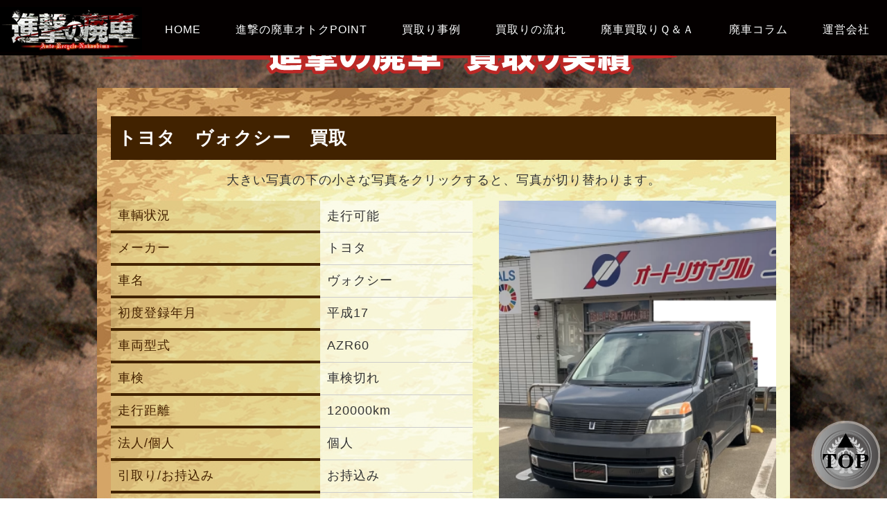

--- FILE ---
content_type: text/html; charset=UTF-8
request_url: https://www.nakashima-haisha.com/kaitori/%E3%83%88%E3%83%A8%E3%82%BF%E3%80%80%E3%83%B4%E3%82%A9%E3%82%AF%E3%82%B7%E3%83%BC%E3%80%80%E8%B2%B7%E5%8F%96/
body_size: 19111
content:
<!DOCTYPE html PUBLIC "-//W3C//DTD XHTML 1.0 Transitional//EN" "http://www.w3.org/TR/xhtml1/DTD/xhtml1-transitional.dtd">
<html xmlns="http://www.w3.org/1999/xhtml" lang=”ja”>
<head>
<meta http-equiv="Content-Type" content="text/html; charset=utf-8" />
<meta name="viewport" content="width=device-width,initial-scale=1.0,minimum-scale=1.0">

<META NAME="robots" CONTENT="index,follow">
<link rel="stylesheet" href="https://www.nakashima-haisha.com/db/wp-content/themes/arn-rp/style.css" media="all">
<script src="https://ajax.googleapis.com/ajax/libs/jquery/1.8.3/jquery.min.js"></script>
<script src="https://www.nakashima-haisha.com/db/wp-content/themes/arn-rp/js/scroll-fix.js"></script>
<link rel="stylesheet" href="https://www.nakashima-haisha.com/db/wp-content/themes/arn-rp/css/scroll-fix.css">
<link rel="stylesheet" href="https://www.nakashima-haisha.com/db/wp-content/themes/arn-rp/css/satei-form.css">
<link rel="stylesheet" href="https://cdnjs.cloudflare.com/ajax/libs/animate.css/3.7.0/animate.min.css">
<script src="https://www.nakashima-haisha.com/db/wp-content/themes/arn-rp/js/wow.min.js"></script>
<script>
wow = new WOW(
  {
	animateClass: 'animated',
	offset:       200
  }
);
wow.init();
</script>
<script type="text/javascript">
<!--
function chng (s1) {
  document.images["Bimage"].src = s1;
}
// -->
</script>

<script async src="https://s.yimg.jp/images/listing/tool/cv/ytag.js"></script>
<script>
window.yjDataLayer = window.yjDataLayer || [];
function ytag() { yjDataLayer.push(arguments); }
ytag({"type":"ycl_cookie"});
</script>

<!-- Global site tag (gtag.js) - Google Ads: 620338878 -->
<script async src="https://www.googletagmanager.com/gtag/js?id=AW-620338878"></script>
<script>
  window.dataLayer = window.dataLayer || [];
  function gtag(){dataLayer.push(arguments);}
  gtag('js', new Date());

  gtag('config', 'AW-620338878');
</script>

<script async src="https://s.yimg.jp/images/listing/tool/cv/ytag.js"></script>
<script>
window.yjDataLayer = window.yjDataLayer || [];
function ytag() { yjDataLayer.push(arguments); }
ytag({"type":"ycl_cookie"});
</script>


		<!-- All in One SEO 4.6.7.1 - aioseo.com -->
		<title>トヨタ ヴォクシー 買取 | 進撃の廃車</title>
		<meta name="robots" content="max-image-preview:large" />
		<link rel="canonical" href="https://www.nakashima-haisha.com/kaitori/%e3%83%88%e3%83%a8%e3%82%bf%e3%80%80%e3%83%b4%e3%82%a9%e3%82%af%e3%82%b7%e3%83%bc%e3%80%80%e8%b2%b7%e5%8f%96/" />
		<meta name="generator" content="All in One SEO (AIOSEO) 4.6.7.1" />

		<!-- Global site tag (gtag.js) - Google Analytics -->
<script async src="https://www.googletagmanager.com/gtag/js?id=UA-xxxxxxxx-x"></script>
<script>
window.dataLayer = window.dataLayer || [];
function gtag(){dataLayer.push(arguments);}
gtag('js', new Date());
gtag('config', 'UA-188211254-1');
</script>
		<meta property="og:locale" content="ja_JP" />
		<meta property="og:site_name" content="進撃の廃車 | 廃車買取・不動車買取・事故車買取など下取りで査定が付かない車でも高価買取。" />
		<meta property="og:type" content="article" />
		<meta property="og:title" content="トヨタ ヴォクシー 買取 | 進撃の廃車" />
		<meta property="og:url" content="https://www.nakashima-haisha.com/kaitori/%e3%83%88%e3%83%a8%e3%82%bf%e3%80%80%e3%83%b4%e3%82%a9%e3%82%af%e3%82%b7%e3%83%bc%e3%80%80%e8%b2%b7%e5%8f%96/" />
		<meta property="article:published_time" content="2023-03-14T05:41:31+00:00" />
		<meta property="article:modified_time" content="2023-03-14T05:41:31+00:00" />
		<meta name="twitter:card" content="summary" />
		<meta name="twitter:title" content="トヨタ ヴォクシー 買取 | 進撃の廃車" />
		<script type="application/ld+json" class="aioseo-schema">
			{"@context":"https:\/\/schema.org","@graph":[{"@type":"BreadcrumbList","@id":"https:\/\/www.nakashima-haisha.com\/kaitori\/%e3%83%88%e3%83%a8%e3%82%bf%e3%80%80%e3%83%b4%e3%82%a9%e3%82%af%e3%82%b7%e3%83%bc%e3%80%80%e8%b2%b7%e5%8f%96\/#breadcrumblist","itemListElement":[{"@type":"ListItem","@id":"https:\/\/www.nakashima-haisha.com\/#listItem","position":1,"name":"\u5bb6","item":"https:\/\/www.nakashima-haisha.com\/","nextItem":"https:\/\/www.nakashima-haisha.com\/kaitori\/%e3%83%88%e3%83%a8%e3%82%bf%e3%80%80%e3%83%b4%e3%82%a9%e3%82%af%e3%82%b7%e3%83%bc%e3%80%80%e8%b2%b7%e5%8f%96\/#listItem"},{"@type":"ListItem","@id":"https:\/\/www.nakashima-haisha.com\/kaitori\/%e3%83%88%e3%83%a8%e3%82%bf%e3%80%80%e3%83%b4%e3%82%a9%e3%82%af%e3%82%b7%e3%83%bc%e3%80%80%e8%b2%b7%e5%8f%96\/#listItem","position":2,"name":"\u30c8\u30e8\u30bf\u3000\u30f4\u30a9\u30af\u30b7\u30fc\u3000\u8cb7\u53d6","previousItem":"https:\/\/www.nakashima-haisha.com\/#listItem"}]},{"@type":"Organization","@id":"https:\/\/www.nakashima-haisha.com\/#organization","name":"\u9032\u6483\u306e\u5ec3\u8eca","description":"\u5ec3\u8eca\u8cb7\u53d6\u30fb\u4e0d\u52d5\u8eca\u8cb7\u53d6\u30fb\u4e8b\u6545\u8eca\u8cb7\u53d6\u306a\u3069\u4e0b\u53d6\u308a\u3067\u67fb\u5b9a\u304c\u4ed8\u304b\u306a\u3044\u8eca\u3067\u3082\u9ad8\u4fa1\u8cb7\u53d6\u3002","url":"https:\/\/www.nakashima-haisha.com\/"},{"@type":"WebPage","@id":"https:\/\/www.nakashima-haisha.com\/kaitori\/%e3%83%88%e3%83%a8%e3%82%bf%e3%80%80%e3%83%b4%e3%82%a9%e3%82%af%e3%82%b7%e3%83%bc%e3%80%80%e8%b2%b7%e5%8f%96\/#webpage","url":"https:\/\/www.nakashima-haisha.com\/kaitori\/%e3%83%88%e3%83%a8%e3%82%bf%e3%80%80%e3%83%b4%e3%82%a9%e3%82%af%e3%82%b7%e3%83%bc%e3%80%80%e8%b2%b7%e5%8f%96\/","name":"\u30c8\u30e8\u30bf \u30f4\u30a9\u30af\u30b7\u30fc \u8cb7\u53d6 | \u9032\u6483\u306e\u5ec3\u8eca","inLanguage":"ja","isPartOf":{"@id":"https:\/\/www.nakashima-haisha.com\/#website"},"breadcrumb":{"@id":"https:\/\/www.nakashima-haisha.com\/kaitori\/%e3%83%88%e3%83%a8%e3%82%bf%e3%80%80%e3%83%b4%e3%82%a9%e3%82%af%e3%82%b7%e3%83%bc%e3%80%80%e8%b2%b7%e5%8f%96\/#breadcrumblist"},"datePublished":"2023-03-14T14:41:31+09:00","dateModified":"2023-03-14T14:41:31+09:00"},{"@type":"WebSite","@id":"https:\/\/www.nakashima-haisha.com\/#website","url":"https:\/\/www.nakashima-haisha.com\/","name":"\u9032\u6483\u306e\u5ec3\u8eca","description":"\u5ec3\u8eca\u8cb7\u53d6\u30fb\u4e0d\u52d5\u8eca\u8cb7\u53d6\u30fb\u4e8b\u6545\u8eca\u8cb7\u53d6\u306a\u3069\u4e0b\u53d6\u308a\u3067\u67fb\u5b9a\u304c\u4ed8\u304b\u306a\u3044\u8eca\u3067\u3082\u9ad8\u4fa1\u8cb7\u53d6\u3002","inLanguage":"ja","publisher":{"@id":"https:\/\/www.nakashima-haisha.com\/#organization"}}]}
		</script>
		<!-- All in One SEO -->

<link rel='dns-prefetch' href='//s.w.org' />
		<script type="text/javascript">
			window._wpemojiSettings = {"baseUrl":"https:\/\/s.w.org\/images\/core\/emoji\/13.0.1\/72x72\/","ext":".png","svgUrl":"https:\/\/s.w.org\/images\/core\/emoji\/13.0.1\/svg\/","svgExt":".svg","source":{"concatemoji":"https:\/\/www.nakashima-haisha.com\/db\/wp-includes\/js\/wp-emoji-release.min.js?ver=5.7.14"}};
			!function(e,a,t){var n,r,o,i=a.createElement("canvas"),p=i.getContext&&i.getContext("2d");function s(e,t){var a=String.fromCharCode;p.clearRect(0,0,i.width,i.height),p.fillText(a.apply(this,e),0,0);e=i.toDataURL();return p.clearRect(0,0,i.width,i.height),p.fillText(a.apply(this,t),0,0),e===i.toDataURL()}function c(e){var t=a.createElement("script");t.src=e,t.defer=t.type="text/javascript",a.getElementsByTagName("head")[0].appendChild(t)}for(o=Array("flag","emoji"),t.supports={everything:!0,everythingExceptFlag:!0},r=0;r<o.length;r++)t.supports[o[r]]=function(e){if(!p||!p.fillText)return!1;switch(p.textBaseline="top",p.font="600 32px Arial",e){case"flag":return s([127987,65039,8205,9895,65039],[127987,65039,8203,9895,65039])?!1:!s([55356,56826,55356,56819],[55356,56826,8203,55356,56819])&&!s([55356,57332,56128,56423,56128,56418,56128,56421,56128,56430,56128,56423,56128,56447],[55356,57332,8203,56128,56423,8203,56128,56418,8203,56128,56421,8203,56128,56430,8203,56128,56423,8203,56128,56447]);case"emoji":return!s([55357,56424,8205,55356,57212],[55357,56424,8203,55356,57212])}return!1}(o[r]),t.supports.everything=t.supports.everything&&t.supports[o[r]],"flag"!==o[r]&&(t.supports.everythingExceptFlag=t.supports.everythingExceptFlag&&t.supports[o[r]]);t.supports.everythingExceptFlag=t.supports.everythingExceptFlag&&!t.supports.flag,t.DOMReady=!1,t.readyCallback=function(){t.DOMReady=!0},t.supports.everything||(n=function(){t.readyCallback()},a.addEventListener?(a.addEventListener("DOMContentLoaded",n,!1),e.addEventListener("load",n,!1)):(e.attachEvent("onload",n),a.attachEvent("onreadystatechange",function(){"complete"===a.readyState&&t.readyCallback()})),(n=t.source||{}).concatemoji?c(n.concatemoji):n.wpemoji&&n.twemoji&&(c(n.twemoji),c(n.wpemoji)))}(window,document,window._wpemojiSettings);
		</script>
		<style type="text/css">
img.wp-smiley,
img.emoji {
	display: inline !important;
	border: none !important;
	box-shadow: none !important;
	height: 1em !important;
	width: 1em !important;
	margin: 0 .07em !important;
	vertical-align: -0.1em !important;
	background: none !important;
	padding: 0 !important;
}
</style>
		<style type="text/css">
	.wp-pagenavi{float:left !important; }
	</style>
  <link rel='stylesheet' id='wp-block-library-css'  href='https://www.nakashima-haisha.com/db/wp-includes/css/dist/block-library/style.min.css?ver=5.7.14' type='text/css' media='all' />
<link rel='stylesheet' id='wp-pagenavi-style-css'  href='https://www.nakashima-haisha.com/db/wp-content/plugins/wp-pagenavi-style/css/css3_black.css?ver=1.0' type='text/css' media='all' />
<link rel="https://api.w.org/" href="https://www.nakashima-haisha.com/wp-json/" /><link rel="alternate" type="application/json" href="https://www.nakashima-haisha.com/wp-json/wp/v2/kaitori/324" /><link rel="alternate" type="application/json+oembed" href="https://www.nakashima-haisha.com/wp-json/oembed/1.0/embed?url=https%3A%2F%2Fwww.nakashima-haisha.com%2Fkaitori%2F%25e3%2583%2588%25e3%2583%25a8%25e3%2582%25bf%25e3%2580%2580%25e3%2583%25b4%25e3%2582%25a9%25e3%2582%25af%25e3%2582%25b7%25e3%2583%25bc%25e3%2580%2580%25e8%25b2%25b7%25e5%258f%2596%2F" />
<link rel="alternate" type="text/xml+oembed" href="https://www.nakashima-haisha.com/wp-json/oembed/1.0/embed?url=https%3A%2F%2Fwww.nakashima-haisha.com%2Fkaitori%2F%25e3%2583%2588%25e3%2583%25a8%25e3%2582%25bf%25e3%2580%2580%25e3%2583%25b4%25e3%2582%25a9%25e3%2582%25af%25e3%2582%25b7%25e3%2583%25bc%25e3%2580%2580%25e8%25b2%25b7%25e5%258f%2596%2F&#038;format=xml" />
	<style type="text/css">
	 .wp-pagenavi
	{
		font-size:12px !important;
	}
	</style>
	<style type="text/css">.recentcomments a{display:inline !important;padding:0 !important;margin:0 !important;}</style></head>

<body>
<header id="top-head">
    <div class="inner">
        <div id="mobile-head">
            <h1 class="logo"><a href="https://www.nakashima-haisha.com/"><img src="https://www.nakashima-haisha.com/db/wp-content/themes/arn-rp/images/logo-shingekinohaisha.png" alt="" width="205" height="65" class="hmb"/></a></h1>
            <div id="nav-toggle">
                <div>
                    <span></span>
                    <span></span>
                    <span></span>
                </div>
            </div>
        </div>
        <nav id="global-nav">
            <ul>
                <li><a href="https://www.nakashima-haisha.com/#top">HOME</a></li>
                <li><a href="https://www.nakashima-haisha.com/#point">進撃の廃車オトクPOINT</a></li>
                <li><a href="https://www.nakashima-haisha.com/kaitori-jisseki/">買取り事例</a></li>
                <li><a href="https://www.nakashima-haisha.com/#nagare">買取りの流れ</a></li>
                <li><a href="https://www.nakashima-haisha.com/#q-and-a">廃車買取りＱ＆Ａ</a></li>
                <li><a href="https://www.nakashima-haisha.com/column/">廃車コラム</a></li>
                <li><a href="https://nakashima.gr.jp/" target="_blank">運営会社</a></li>
            </ul>
        </nav>
    </div>
</header>

<div class="BoxBrown">
<p><img src="https://www.nakashima-haisha.com/db/wp-content/themes/arn-rp/images/t-kaitorijisseki.png" class="Mi100" alt="進撃の廃車買取り実績"/></p>
<div class="JireiBox">
<p>　</p>
<h3 class="h3Tj">トヨタ　ヴォクシー　買取</h3>
<p>大きい写真の下の小さな写真をクリックすると、写真が切り替わります。</p>
<div id="J-lp">
<table class="table8">
<tbody>
<tr>
<th>車輌状況</th>
<td>走行可能</td>
</tr>
<tr>
<th>メーカー</th>
<td>トヨタ</td>
</tr>
<tr>
<th>車名</th>
<td>ヴォクシー</td>
</tr>
<tr>
<th>初度登録年月</th>
<td>平成17</td>
</tr>
<tr>
<th>車両型式</th>
<td>AZR60</td>
</tr>
<tr>
<th>車検</th>
<td>車検切れ</td>
</tr>
<tr>
<th>走行距離</th>
<td>120000km</td>
</tr>
<tr>
<th>法人/個人</th>
<td>個人</td>
</tr>
<tr>
<th>引取り/お持込み</th>
<td>
お持込み
</td>
</tr>
<tr>
<th>状態・備考</th>
<td></td>
</tr>
</tbody></table>
	
</div><!-- end J-lp -->

<div id="J-rp">
<img src='https://www.nakashima-haisha.com/db/wp-content/uploads/2023/03/9920ヴォクシー1.png' class='pMain' name='Bimage'/><div id="ShousaiBox">
 
    <div class="ShousaiThm">
    <img src='https://www.nakashima-haisha.com/db/wp-content/uploads/2023/03/9920ヴォクシー1.png' class='p1' onClick='chng(this.src)'>    </div>



 


	

</div> <!-- end ShousaiBox -->
<div style="clear:both;">　</div>
	
<p><span class="KpriceB">買取り価格</span> <span class="KpriceF">（自賠責・重量税・自動車税含）</span></p>
<p class="Kprice">55000<span class="KpriceY">円</span></p>
</div><!-- end J-rp -->

<div style="clear:both;">　</div>

	
<p>　</p>
<div id="JireiBack"><a href="https://www.nakashima-haisha.com/kaitori-jisseki/">▲買取り実績一覧に戻る</a></div>	
<p>　</p>
</div><!-- end JireiBox -->
	
<p>　</p>
<p align="center"><a href="#satei-form"><img src="https://www.nakashima-haisha.com/db/wp-content/themes/arn-rp/images/btn-satei.png" class="Mi100" alt=""/></a></p>
<p>　</p>
<p>　</p>
</div><!-- end BoxBrown -->

<div id="footer">
<img src="https://www.nakashima-haisha.com/db/wp-content/themes/arn-rp/images/logo-shingekinohaisha.jpg" width="320" height="128" alt=""/>
<ul class="nav">
<li><a href="https://www.nakashima-haisha.com/#top">HOME</a></li>
<li><a href="https://www.nakashima-haisha.com/#point">進撃の廃車オトクＰＯＩＮＴ</a></li>
<li><a href="https://www.nakashima-haisha.com/kaitori-jisseki/">廃車買取り事例</a></li>
<li><a href="https://www.nakashima-haisha.com/#nagare">廃車買取りの流れ</a></li>
<li><a href="https://www.nakashima-haisha.com/#q-and-a">廃車買取りＱ＆Ａ</a></li>
<li><a href="https://www.nakashima-haisha.com/column/">廃車コラム</a></li>
<li><a href="https://nakashima.gr.jp/" target="_blank">運営会社</a></li>
</ul>
<p>　</p>
<div class="contertBoxC">
<h2>廃車買取りの引取り対応可能エリア</h2>
福岡県：<span class="Narea">福岡市、福岡市東区、福岡市博多区、福岡市中央区、福岡市南区、福岡市西区、福岡市城南区、福岡市早良区、大牟田市、久留米市、直方市、飯塚市、田川市、柳川市、八女市、筑後市、大川市、行橋市、豊前市、中間市、小郡市、筑紫野市、春日市、大野城市、宗像市、太宰府市、前原市、古賀市、福津市、うきは市、宮若市、嘉麻市、朝倉市、みやま市、筑紫郡那珂川町、糟屋郡宇美町、糟屋郡篠栗町、糟屋郡志免町、糟屋郡須惠町、糟屋郡新宮町、糟屋郡久山町、糟屋郡粕屋町、遠賀郡芦屋町、遠賀郡水巻町、遠賀郡岡垣町、遠賀郡遠賀町、鞍手郡小竹町、鞍手郡鞍手町、嘉穂郡桂川町、朝倉郡筑前町、朝倉郡東峰村、糸島郡二丈町、糸島郡志摩町、三井郡大刀洗町、三潴郡大木町、八女郡黒木町、八女郡立花町、八女郡広川町、八女郡矢部村、八女郡星野村、田川郡香春町、田川郡添田町、田川郡糸田町、田川郡川崎町、田川郡大任町、田川郡赤村、田川郡福智町、京都郡苅田町、京都郡みやこ町、築上郡吉富町、築上郡上毛町、築上郡築上町、北九州市、北九州市門司区、北九州市若松区、北九州市戸畑区、北九州市小倉北区、北九州市小倉南区、北九州市八幡東区、北九州市八幡西区 など</span>
<p>大分県：<span class="Narea">大分市、別府市、中津市、日田市、佐伯市、臼杵市、津久見市、竹田市、豊後高田市、杵築市、宇佐市、豊後大野市、由布市、国東市、速見郡日出町、玖珠郡九重町、玖珠郡玖珠町 　など</span></p>
<p>佐賀県：<span class="Narea">佐賀市、鳥栖市、小城市、神埼市、みやき町、基山町、吉野ヶ里町、上峰町</span></p>
</div><!-- end contertBoxC -->
<p>　</p>
&copy;諫山創・講談社／「進撃の巨人」The Final Season製作委員会
<p>Copyright &copy; 2021 オートリサイクルナカシマ. All Rights Reserved.</p>
<p>　</p>
<p>　</p>
</div><!-- end footer -->
	
<div id="pageTop">
  	<a href="#"><img src="https://www.nakashima-haisha.com/db/wp-content/themes/arn-rp/images/pagetop.png" width="100" height="100" alt="ページＴＯＰへ" /></a>
</div>
	
<p id="pageTopM"><a href="https://www.nakashima-haisha.com/#top"><img src="https://www.nakashima-haisha.com/db/wp-content/themes/arn-rp/images/pagetop2.png" width="36" height="36" alt="ページＴＯＰへ" /></a></p>
 
<div id="footer-menu">
<div id="footer1">
<h4>かんたん入力フォームから</h4>
<a href="https://www.nakashima-haisha.com/#satei-form"><img src="https://www.nakashima-haisha.com/db/wp-content/themes/arn-rp/images/btn-muryousatei.png" alt="無料査定" class="p140a" /></a>
</div><!-- end footer1 -->
<div id="footer2">
<h4>進撃の廃車HPを見た！と</h4>
<a href="tel:0120889966"><img src="https://www.nakashima-haisha.com/db/wp-content/themes/arn-rp/images/btn-tel.png" class="p140a" alt="電話する" /></a>
</div><!-- end footer2 -->
</div><!-- end footer-menu -->

<script async src="https://s.yimg.jp/images/listing/tool/cv/ytag.js"></script>
<script>
window.yjDataLayer = window.yjDataLayer || []; function ytag() { yjDataLayer.push(arguments); } ytag({"type":"ycl_cookie"}); </script>
<script>
window.yjDataLayer = window.yjDataLayer || []; function ytag() { yjDataLayer.push(arguments); } ytag({
  "type":"yjad_retargeting",
  "config":{
    "yahoo_retargeting_id": "L8QCRE6CX7",
    "yahoo_retargeting_label": "",
    "yahoo_retargeting_page_type": "",
    "yahoo_retargeting_items":[
      {item_id: '', category_id: '', price: '', quantity: ''}
    ]
  }
});
</script>

<script>
window.yjDataLayer = window.yjDataLayer || [];
function ytag() { yjDataLayer.push(arguments); }
ytag({
  "type":"yss_retargeting",
  "config": {
    "yahoo_ss_retargeting_id": "1001181569",
    "yahoo_sstag_custom_params": {
    }
  }
});
</script>
</body>
<script type='text/javascript' src='https://www.nakashima-haisha.com/db/wp-includes/js/wp-embed.min.js?ver=5.7.14' id='wp-embed-js'></script>

</html>



--- FILE ---
content_type: text/css
request_url: https://www.nakashima-haisha.com/db/wp-content/themes/arn-rp/style.css
body_size: 16329
content:
/*
Theme Name: anr-rp
*/

@charset "UTF-8";

/* ========BASIC======== */
html {
   overflow-y:scroll;
}

body {
   margin:0;
   padding:0;
   line-height:1.3;
   letter-spacing:1px;
   font-family:Verdana, Helvetica, sans-serif;
   font-size:18px;
   color:#333;
   background-position:center top;
}

br {
   letter-spacing:normal;
}

/* a {
   color:#666;
   text-decoration:none;
} */

a:visited {
	color:#606;
}

a:hover {
   color:#F00;
   text-decoration:none;
}

td a {
   color:#333;
   text-decoration:none;
}

td a:visited {
	color:#606;
}

td a:hover {
   color:#F00;
   text-decoration:none;
}

img {
   border:0;
}

h1,h2,h3,h4,h5,h6 {
   margin:0;
}

ul {
  list-style: none;
  margin: 0;
  padding: 0;
}

li{
	list-style: none;
}

b{
	font-size:22px;
	font-weight: bold;
	color:#FFF;
}

em{
	font-style: normal;
	font-weight:bold;
	color:#3B1200;
	font-size:24px;
}

.i100{
	width:100%;
}

img.gleft {
  float: left; /* 画像を左寄せにする場合は left */
  display: inline; /* for IE6,7 */
  margin-bottom:20px;
  margin-right:20px;
}

img.gright {
  float: right; /* 画像を左寄せにする場合は left */
  display: inline; /* for IE6,7 */
  margin-left:20px;
  margin-bottom:20px;
}

img.gright20 {
  float: right; /* 画像を左寄せにする場合は left */
  display: inline; /* for IE6,7 */
  margin-left:20px;
  margin-bottom:20px;
}

p.cl {
	clear:left;
} 

p.cr {
	clear:right;
}

hr {
	height: 37px;
	margin:30px 0;
	border: none;
	background: url("images/image-hr.png") repeat-x 0 0;
	background-size: contain;
}

hr.dot {
	height: 3px;
	margin:10px 0;
	background: none;
	border: dashed 1px #422300;
}

.table8 {
border-collapse: collapse;
width:95%;
}
.table8 th {
border-bottom: #422300 4px solid;
background-color: rgba(219, 204, 131, 0.5);
color: #462300;
text-align: left;
padding: 10px;
font-weight: normal;
}
.table8 td {
border-bottom: 1px solid #ccc;
background-color: rgba(255, 255, 255, 0.5);
text-align: left;
padding: 10px;
}


/* ========HEADER CUSTOMIZE======== */
h1 {
	color:#999;
	margin:0;
	padding:5px 0;
	font-size:10px;
}

h2 {
	padding:10px 0;
}

h3 {
	padding: 0.25em 0.5em;/*上下 左右の余白*/

}

.hT3{
	color:#FFF;
	font-size:36px;
}

.Th3{
	font-size:24px;
}

.Th3 a {
	color:#351E01;
}

.h3Tj{
	background-color: #412200;
	margin:10px 20px 10px 20px;
	padding:15px 0 15px 10px;
	color:#fff;
	text-align: left;
	font-size:26px;
}

h4 {
	margin:0;
	padding:0;
	font-size:17px;
	color:#FFF;
}

.hT4{
	margin:0 0 10px 0;
	padding:0;
	color:#666;
}

.hT4c{
	margin:0 0 10px 0;
	padding:0;
	font-size:22px;
	color:#666;
	text-align: center;
}

.hT4ob{
	margin:0 0 10px 0;
	padding:10px;
	width:510px;
	border: solid 1px #666;
	color:#666;
}

/* パソコンで見たときは"pc"のclassがついた画像が表示される */
.pc { display: block !important; }
.sp { display: none !important; }

/* スマートフォンで見たときは"sp"のclassがついた画像が表示される */
@media screen and (max-width: 1024px) {
    .pc { display: none !important; }
    .sp { display: block !important; }
}

@media screen and (max-width: 1024px) {
	body {
		font-size:15px;
		background-image: url("images/bg-wall.jpg");
	}

	em{
		font-size:18px;
	}

	b{
		font-size:18px;
	}

	.hT3{
		color:#FFF;
		font-size:24px;
	}
	
	h4 {
		font-size:13px;
	}

	img.gleft {
	  float:none;
	  display: inline; /* for IE6,7 */
	  margin:0 0 20px 0;
		width:100%;
		height:auto;
	}

	img.gright {
	  float:none;
	  display: inline; /* for IE6,7 */
	  margin:0 0 20px 0;
		width:100%;
		height:auto;
	}

	img.gright20 {
	  float: right; /* 画像を左寄せにする場合は left */
	  display: inline; /* for IE6,7 */
	  margin-left:20px;
	  margin-bottom:20px;
		width:20%;
		height:auto;
	}

	.Mi100{
		width:100%;
	}

	.Mi90{
		width:90%;
	}

	.Mi80{
		width:80%;
	}

	.hT4ob{
		width:80%;
	}
	
	img.p140a {
		width: 140px;
	}

	.table8 {
	border-collapse: collapse;
	width:95%;
	}
	.table8 th {
	display: block;
	width: 95%;
	border-bottom: #422300 4px solid;
	background-color: rgba(219, 204, 131, 0.5);
	color: #462300;
	text-align: left;
	padding: 10px;
	font-weight: normal;
	}
	.table8 td {
	display: block;
	width: 95%;
	border-bottom: 1px solid #ccc;
	background-color: rgba(255, 255, 255, 0.5);
	text-align: left;
	padding: 10px;
	}
	
}

h5 {
	padding:0 0 15px 0;
	font-size:18px;
	font-weight:bold;
	color:#555;
}

h6{
	font-size:16px;
}

/* ========TEMPLATE LAYOUT======== */
#header {
   margin:auto;
   margin-top:70px;
   width:100%;
}

.BoxBrown{
	width:100%;
	margin:auto;
	padding:30px 0;
	background-image:url("images/bg-brown.jpg");
	background-position: center;
	text-align: center;
}

.JireiBox {
  position: relative;
  width: 1000px;
  margin: 0 auto;
  background:url("images/bg-retoronakami.jpg") repeat;
  background-color: #fff;
  box-sizing: border-box;
}

#J-lp {
	float:left;
	width:550px;
	margin-left:20px;
	text-align:left;
}

#J-rp {
	float:right;
	width:400px;
	margin-right:20px;
	text-align:left;
}

#JireiBack{
	margin:auto;
	width:960px;
	border-radius: 10px;
	background-color: #FF7600;
	color:#FFF;
	padding:15px 0;
	font-size:20px;
	text-align:center;
}

#JireiBack a{
	color:#FFF;
	font-weight: bold;
	text-decoration: none;
}

#ShousaiBox{
	margin-top:5px;
}

.ShousaiThm {
	width:55px;
	margin-right:5px;
	margin-bottom:5px;
	float:left;
}

.KpriceB{
	background: #FF0004;
	padding:5px 20px;
	text-align: center;
	color:#FFFFFF;
	font-weight: bold;
}

.KpriceF{
	color:#FF0004;
	font-size:14px;
}

.Kprice{
	text-align: right;
	color:#FF0004;
	margin:-10px 10px 0 0;
	font-size:50px;
}

.KpriceY{
	text-align: right;
	color:#FF0004;
	font-size:25px;
}

.JireiBack{
	width:100%;
	border:1px solid #999;
	padding:10px 0;
	margin:auto;
	font-size:18px;
	text-align:center;
}

.jireiBox {
	width:1100px;
	margin:auto;
	padding:0;
	text-align: left;
}


.Wjirei {
	float:left;
	width: 220px;
	height:280px;
	margin:0 10px 30px 10px;
	text-align:left;
}

.kBox{
	float:left;
	width:250px;
	height:auto;
	margin:0 10px 30px 10px;
	padding:25px 20px 15px 35px;
	text-align: left;
	background-image: url("images/bg-kami.png");
	background-size:auto;
}

#Check1{
	width:140px;
	text-align:center;
	padding:5px;
	margin:5px 0 10px 0;
	background-color:#F00;
	color:#FFF;
	font-size:12px;
}

#Check2{
	width:140px;
	text-align:center;
	padding:5px;
	margin:5px 0 10px 0;
	background-color:#039;
	color:#FFF;
	font-size:12px;
}

#Check3{
	width:140px;
	text-align:center;
	padding:5px;
	margin:5px 0 10px 0;
	background-color:#005807;
	color:#FFF;
	font-size:12px;
}

#Check4{
	width:140px;
	text-align:center;
	padding:5px;
	margin:5px 0 10px 0;
	background-color:#FF6700;
	color:#FFF;
	font-size:12px;
}

img.p1 {
	border:0;
	width:55px;
	cursor:pointer;
}

img.pMain {
	border:0;
	width:400px;
	cursor:pointer;
}


.BoxWall{
	width:100%;
	margin:auto;
	padding:30px 0;
	background-image:url("images/bg-wall.jpg");
	background-position: center;
	text-align: center;
}

.BoxRetro{
	width:100%;
	margin:auto;
	padding:30px 0;
	background-image:url("images/bg-retoronakami.jpg");
	background-position: center;
	text-align: center;
}

.contertBox {
	width:1000px;
	margin:auto;
	padding:0;
	text-align: left;
}

.contertBoxC {
	width:1000px;
	margin:auto;
	padding:0;
	text-align: center;
}

.contertBoxK {
	width:840px;
	margin:auto;
	padding:80px;
	text-align: left;
	background-image: url("images/bg-kami.png");
}

.columnBox {
	width:1100px;
	height:auto;
	margin:auto;
	padding:0;
	text-align: left;
}

.W1200{
	width:1200px;
	margin:auto;
	text-align: center;
	color:#351C00;
}

.W1200 a{
	color:#351C00;
}

.cBox{
	float:left;
	width:300px;
	height:auto;
	margin:0 10px;
	padding:25px 20px 15px 25px;
	text-align: left;
	background-image: url("images/bg-kami.png");
	background-size:auto;
}

.BlogBox ul{
	margin:0;
	padding:0;
	text-align:left;
}

.BlogBox li{
	margin:0;
	padding:0;
	list-style:none;
	font-size:16px;
	text-align:left;
}

#footer {
	position: relative;
	width:100%;
	height:auto;
	background-color:#000000;
	padding:30px 0;
	color: #FFFFFF;
	font-size:16px;
	text-align:center;
}

#footer .nav {
	text-align: center;
	margin:10px 0;
}

#footer .nav li{
	display: inline-block;
}

#footer .nav a {
  padding: 0 10px;
  color: #ccc;
}


#footer .nav a:hover {
	color: #ca353b;
}

#footer a{
	color:#FFFFFF;
	font-size:18px;
}

#footer-menu{
	display: none;
}

.Narea{
	font-size:12px;
}



@media screen and (max-width: 1024px) {
	.contertBox {
		width:90%;
	}

	.contertBoxC {
		width:90%;
	}

	.contertBoxK {
		width:90%;
		background-size:contain;
		padding:50px 30px;
		background-image: url("images/bg-kami-sp.png");
		background-size: auto;
	}

	.columnBox {
		width:95%;
		height:auto;
		padding:0;
		text-align: left;
	}

	.cBox{
		float:none;
		width:90%;
		margin:0 10px 20px 0;
		padding:35px 20px 15px 25px;
	}

	.JireiBox {
	  position: relative;
	  width: 100%;
	  margin: 0 auto;
	  background:url("images/bg-retoronakami.jpg") repeat;
	  background-color: #fff;
	  box-sizing: border-box;
	}


	#J-lp {
		float:none;
		width:95%;
		margin-left:20px;
		text-align:left;
	}

	#J-rp {
		float:none;
		width:95%;
		margin-left:20px;
		text-align:left;
	}

	.kBox{
		float:left;
		width:90%;
		height:auto;
		margin:0 10px 20px 0;
		padding:25px 15px 15px 25px;
		text-align: left;
		background-image: url("images/bg-kami.png");
		background-size:auto;
	}

	#JireiBack{
		margin:auto;
		width:90%;
		border-radius: 10px;
		background-color: #FF7600;
		color:#FFF;
		padding:15px 0;
		font-size:18px;
		text-align:center;
	}

	#JireiBack a{
		color:#FFF;
		font-weight: bold;
		text-decoration: none;
	}

	.W1200{
		width:95%;
		margin:auto;
	}

	  #footer {
		text-align: center;
		  font-size:13px;
	  }

	#footer .nav li{
		display: list-item;
		padding:10px 0;
		border-top: 1px solid #555555;
		border-bottom: 1px solid #555555;
	}

	  #footer .nav li a {
		padding: 12px 20px;
		text-align: left;
		  text-decoration: none;
	}	

	#footer-menu{
		z-index: 200;
		display: block;
		position: fixed;
		right: 0;
		left: 0;
		bottom: 0;
		width:100%;
		text-align:center;
	}

	#footer1 {
		float:left;
		width:50%;
		padding:5px 0;
		background-color:#820305;
		text-align:center;
	}

	#footer2 {
		float:left;
		width:50%;
		padding:5px 0;
		background-color:#E38600;
		text-align:center;
	}
}


/* ========PAGETOP CUSTOMIZE========= */
#pageTop {
	display: block;
	font-size:11px;
	position: fixed;
	right:10px;
	bottom: 10px;
	z-index: 3;
}

#pageTop a {
   padding:0 0 0 12px;
}

#pageTopM{
	display: none;
}

@media screen and (max-width: 1024px) {
	#pageTop{
		display: none;
	}
	
	#pageTopM {
	  display: block;
	  position: fixed;
	  bottom: 70px;
	  right: 10px;
	}
}

/*****************************
*ボタン
*****************************/
.button {
	position: relative;
	width:1140px;
	height:40px;
	background-color:#F59100;
	border-radius: 4px;
	margin:auto;
	padding:10px 0;
	font-size:20px;
	color: #fff;
	-webkit-transition: none;
	transition: none;
	box-shadow: 0 3px 0 #000;
	text-align: center;
    position: relative;
    z-index: 1; /* 必要であればリンク要素の重なりのベース順序指定 */
}
	
.button a{
	color:#FFFFFF;
    position: absolute;
    top: 6;
    left: 0;
    width: 100%;
    height: 100%;
    z-index: 2; /* 必要であればリンク要素の重なりのベース順序指定 */
}

.button:hover {
    background-color: #9E0002;
} 

.button2 {
	position: relative;
	width:250px;
	height:25px;
	background-color:#F59100;
	border-radius: 4px;
	margin:10px 0 15px 0;
	padding:10px 0;
	font-size:16px;
	color: #fff;
	-webkit-transition: none;
	transition: none;
	box-shadow: 0 3px 0 #000;
	text-align: center;
    position: relative;
    z-index: 1; /* 必要であればリンク要素の重なりのベース順序指定 */
}
	
.button2 a{
	color:#FFFFFF;
    position: absolute;
    top: 6;
    left: 0;
    width: 100%;
    height: 100%;
    z-index: 2; /* 必要であればリンク要素の重なりのベース順序指定 */
}

.button2:hover {
    background-color: #9E0002;
} 

/* リンク領域のスタイル */
.button2-a {
    display: block;
    padding: 7px 0;
    text-align: center;
}
/* マウスホバー時のカラー*/
.button2-a:hover {
    color: #fff;
}

input#submit_button {
    padding: 15px 40px;
    font-size: 1.2em;
    // 背景色を黒に指定
    background-color: #F59100;
    // 文字色を白に指定
    color: #fff;
    // submitボタンのを枠を非表示にする
    border-style: none;
}

@media screen and (max-width: 1024px) {
/*****************************
*ボタン
*****************************/
	.button {
		position: relative;
		width:320px;
		height:40px;
		background-color:#F59100;
		border-radius: 4px;
		margin:auto;
		padding:10px 0;
		font-size:20px;
		color: #fff;
		-webkit-transition: none;
		transition: none;
		box-shadow: 0 3px 0 #000;
		text-align: center;
		position: relative;
		z-index: 1; /* 必要であればリンク要素の重なりのベース順序指定 */
	}

	.button a{
		color:#FFFFFF;
		position: absolute;
		top: 6;
		left: 0;
		width: 100%;
		height: 100%;
		z-index: 2; /* 必要であればリンク要素の重なりのベース順序指定 */
	}

	.button:hover {
		background-color: #9E0002;
	} 

	.button2 {
		position: relative;
		width:320px;
		height:40px;
		background-color:#F59100;
		border-radius: 4px;
		margin:auto;
		padding:10px 0;
		font-size:20px;
		color: #fff;
		-webkit-transition: none;
		transition: none;
		box-shadow: 0 3px 0 #000;
		text-align: center;
		position: relative;
		z-index: 1; /* 必要であればリンク要素の重なりのベース順序指定 */
	}
}

/*****************************
*ブログ
*****************************/
#main-lp {
	float:left;
	width:850px;
	text-align:left;
}

.contertBoxB{
	width:690px;
	margin:auto;
	padding:40px 80px;
	text-align: left;
	background-image: url("images/bg-kami2.png");
}

#side-menu-rp {
	float:right;
	width:300px;
}

#side-menu-rp ul{
	margin:0;
	padding:0;
}

#side-menu-rp li{
	margin:0;
	padding:5px 0 5px 5px;
	list-style:none;
	font-size:16px;
	text-align:left;
}

.Bh3t {
	background-color:#000;
	    border-radius: 10px;
    	-webkit-border-radius: 10px;
    	-moz-border-radius: 10px;
	padding:10px;
	margin:5px 0;
	color:#FFF;
	text-align:center;
	font-size:18px;
}

@media screen and (max-width: 1024px) {
/*****************************
*ブログ
*****************************/
	#main-lp {
		float:none;
		width:100%;
		text-align:left;
	}

	.contertBoxB {
		width:90%;
		background-size:contain;
		padding:30px;
		background-image: url("images/bg-kami2.png");
		background-size: auto;
	}
	

	#side-menu-rp {
		float:none;
		width:100%;
	}	
}

/*****************************
*カレンダーに枠を付ける
*****************************/
#wp-calendar {
    border-collapse: collapse;
    width: 300px;
}
 
/*土曜日のヘッダーセル*/
#wp-calendar thead tr th:nth-child(6){
  background-color: #C0DDF9;
}
 
/*日曜日のヘッダーセル*/
#wp-calendar thead tr th:nth-child(7){
  background-color: #F5D0D3;
}

#wp-calendar td {
    text-align:center;
}

#wp-calendar caption {
    font-weight: bold;
    text-align: left;
}
#wp-calendar tbody tr #today {
    background-color: #CCC;
}

@media screen and (max-width: 1024px) {
/*****************************
*ブログ
*****************************/
	#wp-calendar {
		border-collapse: collapse;
		width: 300px;
		margin:auto;
	}
	
	#wp-calendar.thead {
		display: table-header-group;
		vertical-align: middle;
		border-color: inherit;
	}
	
	#wp-calendar.table{
		border-collapse: separate;
	}
	
	#wp-calendar.th {
		display: table-cell;
	}
}

/*****************************
*メール送信後
*****************************/
#dispmsg > p{
  border: 3px solid #ffe3b3;
  background: #ffffeb;
  border-radius: 7px;
  padding: 15px;
  margin: 30px 0;
  text-align: center;
  font-weight: bold;
}
#dispmsg blockquote {
  margin: 30px 0;
  padding: 15px;
  background-color: #f3f3f3
}
#dispmsg pre {
  font-family: -apple-system,BlinkMacSystemFont,Meiryo,Verdana,
  "Helvetica Neue","Segoe UI","Noto Sans Japanese","ヒラギノ角ゴ ProN W3",sans-serif;
  line-height: 1.7;
  white-space: pre-wrap;
  background: #fafafa;
  margin: 15px 0 0;
  padding: 10px;
}
#dispmsg #errmsg{
  background: #fff5f5;
  border: 3px solid #fcc;
  color: #e1536a;
}

--- FILE ---
content_type: text/css
request_url: https://www.nakashima-haisha.com/db/wp-content/themes/arn-rp/css/satei-form.css
body_size: 7012
content:
.l-form {
    width: 100%;
    padding: 60px 0 60px;
}

.form-block {
  position: relative;
  width: 900px;
  margin: 0 auto;
  background:url("../images/bg-retoronakami.jpg") repeat;
  background-color: #fff;
  box-sizing: border-box;
}

.form-block-inner {
	padding: 0 70px 80px;
}

.form-ttl {
	margin:-20px 0 45px -55px;
	position: relative;
}

.form-headline {
	position: relative;
	margin-bottom: 26px;
	font-size: 24px;
	line-height: 1;
	font-weight: 400;
}

.form-headline::after {
  content: "";
  display: block;
  height: 4px;
  background: -webkit-linear-gradient(to right, rgb(230, 90, 90), transparent);
  background: linear-gradient(to right, rgb(230, 90, 90), transparent);
}

.l-form {
    width: 100%;
    padding: 60px 0 60px;
}

.form-ttl {
	margin:-20px 0 45px -55px;
	position: relative;
}

.form-ttl-frog {
	position: absolute;
	bottom: 18px;
	left: 10px;
}

.form-block {
  position: relative;
  width: 900px;
  margin: 0 auto;
  background:url("../images/bg-retoronakami.jpg") repeat;
  background-color: #fff;
  box-sizing: border-box;
}

.form-block-inner {
	padding: 0 70px 80px;
}

.form-headline {
	position: relative;
	margin-bottom: 26px;
	font-size: 24px;
	line-height: 1;
	font-weight: 400;
}

.form-headline::after {
  content: "";
  display: block;
  height: 4px;
  background: -webkit-linear-gradient(to right, rgb(230, 90, 90), transparent);
  background: linear-gradient(to right, rgb(230, 90, 90), transparent);
}

.form-headline01 {
	position: relative;
	padding-top: 70px;
	margin: 0 0 26px;
	font-size: 24px;
	line-height: 1;
	font-weight: 400;
}

.form-headline01:after {
  content: "";
  display: block;
  height: 4px;
  background: -webkit-linear-gradient(to right, rgb(230, 90, 90), transparent);
  background: linear-gradient(to right, rgb(230, 90, 90), transparent);
}

.form-headline-point {
	color:#9A0002;
}

@media screen and (max-width: 1024px) {
	.l-form {
		padding: 20px 0 20px;
	}	

	.form-ttl {
		margin:-20px 0 20px 0px;
		position: relative;
	}
	
	.form-block {
	  width: 95%;
	}
	
	.form-block-inner{
	  width: 95%;
	  padding: 0 20px 20px;
	}
	
	.form-headline{
		font-size:16px;
	}
}

/* テーブル */
.form-table {
	width: 800px;
	margin-left:-20px;
  border-collapse: separate;
  border-spacing: 0;
  border-radius: 5px;
  overflow: hidden;
  table-layout:fixed;
}


.form-item {
  width: 250px;
  padding: 35px 20px 35px 20px;
  font-size: 20px;
  font-weight: 600;
  line-height: 1;
  background-color:#DFCB93;
  border-bottom: 1px solid #e1e1e1;
  border-left: 1px solid #e1e1e1;
  border-right: 1px solid #e1e1e1;
  box-sizing: border-box;
}

table tr:first-child .form-item {
  border-top: 1px solid #e1e1e1;
}

.form-enter {
  width: 550px;
  padding: 20px 30px;
  background-color: #fdfdfd;
  font-size: 16px;
  color:#595331 ;
  border-bottom: 1px solid #e1e1e1;
  border-right: 1px solid #e1e1e1;
  box-sizing: border-box;
  text-align: left;
}

table tr:first-child .form-enter {
  border-top: 1px solid #e1e1e1;
}

.display_name_input {
  -webkit-appearance: none!important;
  appearance: none!important;
  width: 340px!important;
  height: 60px!important;
  padding: 13px 26px!important;
  font-size: 16px!important;
  line-height: 1!important;
}

@media screen and (max-width: 1024px) {
	.form-table {
	  width: 100%;
	  margin-left:0px;
	}
	
	th,td {
	 display: block;
	 text-align: left;
	 width: 100%;
	 }

	.form-item {
	  width: 95%;
	  padding: 35px 10px;
	  font-size: 14px;
	  font-weight: 600;
	  line-height: 1;
	  background-color:#DFCB93;
	  border-bottom: 1px solid #e1e1e1;
	  border-left: 1px solid #e1e1e1;
	  border-right: 1px solid #e1e1e1;
	  box-sizing: border-box;
	}

	.form-enter {
	  width: 95%;
	  padding: 20px 10px;
	  background-color: #fdfdfd;
	  font-size: 14px;
	  color:#595331 ;
	  border-bottom: 1px solid #e1e1e1;
	  border-right: 1px solid #e1e1e1;
	  box-sizing: border-box;
	}

	.display_name_input {
	  -webkit-appearance: none!important;
	  appearance: none!important;
	  width: 100%!important;
	  height: 60px!important;
	  padding: 13px 26px!important;
	  font-size: 16px!important;
	  line-height: 1!important;
	}
	
}

.form-hissu {
  display: inline-block;
  width: 40px;
  margin: -4px 6px 0 0;
  padding: 7px 0 7px;
  text-align: center;
  font-size: 12px;
  font-weight: normal;
  line-height: 1;
  vertical-align: middle;
  color: #fff;
  background-color: #b61a1a;
  border-radius: 3px;
}
.form-hissu:before {
  content: "必須";
}

/* テキスト入力 */
.form-input {
  width: 406px;
  height: 55px;
  padding: 0 26px;
  font-size: 16px;
  border: 1px solid #bbbbbb;
  background-color: #fff;
  border-radius: 2px;
  box-sizing: border-box;
}

.form-input-hissu {
  width: 406px;
  height: 55px;
  padding: 0 26px;
  font-size: 16px;
  border: 1px solid #edc0c0;
  background-color: #fff5f5;
  border-radius: 2px;
  box-sizing: border-box;
}

/*郵便番号入力*/
.form-post-input {
  width: 225px;
  height: 60px;
  padding: 0 26px;
  font-size: 16px;
  border: 1px solid #edc0c0;
  background-color: #fff5f5;
  border-radius: 2px;
  box-sizing: border-box;
}

.form-gps {
	display: inline-block;
	margin-left: 25px;
	font-size: 15px;
	line-height: 1;
	color: #2164b0;
	text-decoration: underline;
}

/* セレクトボックス */
.selectbox {
    width:90%;
  position:relative;
}
select{
  -webkit-appearance:none;
    appearance:none;
  width:406px;
  height: 55px;
  padding:1em 1em;
  box-sizing:border-box;
  font-size: 16px;
  border:#ccc 1px solid;
  border-radius:0;
  background:#fff;
  position:relative;
}

/* テキストエリア */
.form-textarea {
  width: 406px!important;
  height: 55px;
  padding: 16px 26px;
  font-size: 16px;
  border: 1px solid #edc0c0;
  background-color: #fff5f5;
  border-radius: 2px;
  box-sizing: border-box;
}

.form-bikou-textarea {
  width: 584px;
  height: 55px;
  padding: 5px 6px;
  font-size: 12px;
  border: 1px solid #edc0c0;
  background-color: #ffecec;
  border-radius: 2px;
}

@media screen and (max-width: 1024px) {
	.form-post-input {
	  width: 90%;
	  height: 55px;
	  padding: 0 10px;
	  font-size: 14px;
	  border: 1px solid #edc0c0;
	  background-color: #fff5f5;
	  border-radius: 2px;
	  box-sizing: border-box;
	}
	/* テキスト入力 */
	.form-input {
	  width: 90%;
	  height: 55px;
	  padding: 0 10px;
	  font-size: 14px;
	  border: 1px solid #bbbbbb;
	  background-color: #fff;
	  border-radius: 2px;
	  box-sizing: border-box;
	}

	.form-input-hissu {
	  width: 90%;
	  height: 55px;
	  padding: 0 10px;
	  font-size: 14px;
	  border: 1px solid #edc0c0;
	  background-color: #fff5f5;
	  border-radius: 2px;
	  box-sizing: border-box;
	}

	/*　テキストエリア　*/
	.form-textarea {
	  width: 90%!important;
	  height: 55px;
	  padding: 16px 10px;
	  font-size: 16px;
	  border: 1px solid #edc0c0;
	  background-color: #fff5f5;
	  border-radius: 2px;
	  box-sizing: border-box;
	}

	.form-bikou-textarea {
	  width: 90%;
	  height: 55px;
	  padding: 5px 10px;
	  font-size: 12px;
	  border: 1px solid #edc0c0;
	  background-color: #ffecec;
	  border-radius: 2px;
	}
}
